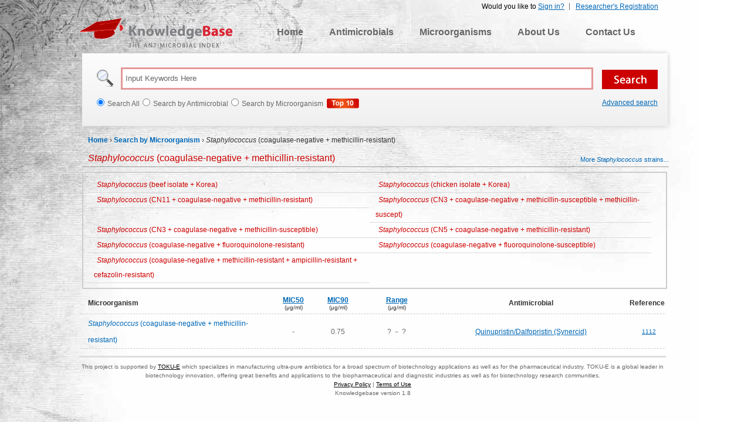

--- FILE ---
content_type: text/html; charset=utf-8
request_url: https://antibiotics.toku-e.com/microorganism_antimicrobial_8526_1000.html
body_size: 3430
content:

<!DOCTYPE html PUBLIC "-//W3C//DTD XHTML 1.0 Transitional//EN" "http://www.w3.org/TR/xhtml1/DTD/xhtml1-transitional.dtd">
<html xmlns="http://www.w3.org/1999/xhtml" >
<head id="Head1"><title>
	Staphylococcus (coagulase-negative methicillin-resistant) | The Antimicrobial Index Knowledgebase - TOKU-E
</title><meta name="robots" content="index, follow" /><meta name="keywords" content="Staphylococcus, Staphylococcus (coagulase-negative methicillin-resistant), Quinupristin/Dalfopristin (Synercid), MIC, Minimum inhibitory concentration, database, antimicrobial, susceptibility testing, MIC50, MIC90, TOKU-E" /><meta name="description" content="Staphylococcus (coagulase-negative methicillin-resistant) antimicrobial susceptibility data." /><meta name="googlebot" content="index, follow" /><link rel="shortcut icon" type="image/x-icon" href="/favicon.ico" /><link href="/css/main.css" rel="stylesheet" type="text/css" /><link href="/Css/jquery.fancybox.css" rel="Stylesheet" type="text/css" />
    <script language="javascript" type="text/javascript" src="/js/jquery.js"></script>
    <script language="javascript" type="text/javascript" src="/js/public.js"></script>   
    <script type="text/javascript" src="/Js/jquery.fancybox.js"></script>
</head>
<body>
    <form method="post" action="./microorganism_antimicrobial_8526_1000.html?mid=8526&amp;aid=1000" id="form1">
<div class="aspNetHidden">
<input type="hidden" name="__VIEWSTATE" id="__VIEWSTATE" value="/[base64]/38fCImMV6K8Ckuw==" />
</div>

<div class="aspNetHidden">

	<input type="hidden" name="__VIEWSTATEGENERATOR" id="__VIEWSTATEGENERATOR" value="DAAD2D47" />
</div> 
    <div id="main">
        
		<!-- Begin Header -->
		<script type="text/javascript" language="javascript" >
		    document.write("<script type='text/javascript' src='/Login/Top.aspx?" + Math.random() + "'></scr" + "ipt>"); 
        </script>
		<div id="navigation">
			<a class="logo" href="/">KnowledgeBase</a>
			<ul class="top_menu">
				<li><a href="/">Home</a></li>
				<li><a href="/antimicrobial">Antimicrobials</a></li>
				<li><a href="/microorganism">Microorganisms</a></li>
				<li><a href="/aboutus.html">About Us</a></li>
				<li><a href="/contactus.html">Contact Us</a></li>
			</ul>
		</div>
		<div id="searchbar">
			<input class="search_input" type="text" onfocus='if(this.value=="Input Keywords Here")this.value="";' autocomplete="off" onblur='searchBlur()' onkeyup ="loadKeyList(event)" value="Input Keywords Here" id="kw"/>
			<input id="sbtn" type="submit" value="" class="btns" />
			<div class="suggestionsBox" id="suggestions" style="display:none;">
                <ul id="autoSuggestionsList"></ul>
            </div>
			<ul>
			    <li><input type="radio" id="sway"  name="sway" value="0" />Search All</li>
				<li><input type="radio" id="sway" name="sway" value="1" />Search by Antimicrobial</li>
				<li><input type="radio" id="sway"  name="sway" value="2" />Search by Microorganism</li>
                <li style="list-style:none; margin-left:5px"><a href="/WebsiteAnalytics/Default.aspx"><img src="/Images/btn2.gif" alt="top 10 Antimicrobials/Microorganisms"/></a></li>
			</ul>
            <div class="ad-search"><a href="/Search.aspx">Advanced search</a></div>
		</div>

	<!-- End Header -->
        <!-- Begin Content -->
		<div id="page_position">	
			<a href="/">Home</a> &rsaquo; <a href="/m">Search by Microorganism</a> &rsaquo; <span><em>Staphylococcus</em> (coagulase-negative + methicillin-resistant)</span>
		</div>
		<ul id="search_title">
			<li><span><em>Staphylococcus</em> (coagulase-negative + methicillin-resistant)</span></li><div id="related_more"><a href="/microorganism_strains_1_8526.html"> More <em>Staphylococcus</em>  strains...</a></div>
		</ul>
        
		<div id="related_title3">
		    <ul>
            
                     <li><a href="/microorganism_detail_7820.html"><em>Staphylococcus</em> (beef isolate + Korea)</a></li>
                
                     <li><a href="/microorganism_detail_7821.html"><em>Staphylococcus</em> (chicken isolate + Korea)</a></li>
                
                     <li><a href="/microorganism_detail_2604.html"><em>Staphylococcus</em> (CN11 + coagulase-negative + methicillin-resistant)</a></li>
                
                     <li><a href="/microorganism_detail_2602.html"><em>Staphylococcus</em> (CN3 + coagulase-negative + methicillin-susceptible + methicillin-suscept)</a></li>
                
                     <li><a href="/microorganism_detail_2605.html"><em>Staphylococcus</em> (CN3 + coagulase-negative + methicillin-susceptible)</a></li>
                
                     <li><a href="/microorganism_detail_2606.html"><em>Staphylococcus</em> (CN5 + coagulase-negative + methicillin-resistant)</a></li>
                
                     <li><a href="/microorganism_detail_2608.html"><em>Staphylococcus</em> (coagulase-negative + fluoroquinolone-resistant)</a></li>
                
                     <li><a href="/microorganism_detail_2609.html"><em>Staphylococcus</em> (coagulase-negative + fluoroquinolone-susceptible)</a></li>
                
                     <li><a href="/microorganism_detail_10523.html"><em>Staphylococcus</em> (coagulase-negative + methicillin-resistant + ampicillin-resistant + cefazolin-resistant)</a></li>
                         
		    </ul>   
		</div>
		
		<table class="table_result_anti" border="0">
			<tr>
			    <th class="th_1st">Microorganism</th>
				<th class="mic"><a onclick="javascript:alert('The MIC is defined as the lowest concentration of a drug that will inhibit the visible growth of an organism after overnight incubation (this period is extended for organisms such as anaerobes, which require prolonged incubation for growth).')" title="The MIC is defined as the lowest concentration of a drug that will inhibit the visible growth of an organism after overnight incubation (this period is extended for organisms such as anaerobes, which require prolonged incubation for growth)."><strong>MIC50</strong> <br /><span>(μg/ml)</span></a></th>
				<th class="mic"><a onclick="javascript:alert('The MIC is defined as the lowest concentration of a drug that will inhibit the visible growth of an organism after overnight incubation (this period is extended for organisms such as anaerobes, which require prolonged incubation for growth).')" title="The MIC is defined as the lowest concentration of a drug that will inhibit the visible growth of an organism after overnight incubation (this period is extended for organisms such as anaerobes, which require prolonged incubation for growth)."><strong>MIC90</strong> <br /><span>(μg/ml)</span></a></th>
				<th class="range"><a onclick="javascript:alert('Range concentrations are all concentrations which are effective in the inhibition of the corresponding microorganism (Ex. A range of 1-32ug/mL indicates that the antimicrobial begins to inhibit the microorganism at 1ug/mL and reaches max inhibition at 32ug/mL).')"><strong>Range</strong></a> <br /><span>(μg/ml)</span></th>
				<th>Antimicrobial</th>
				<th>Reference</th>
			</tr>
            
			        <tr>
			            <td class="orga_name th_1st"><em>Staphylococcus</em> (coagulase-negative + methicillin-resistant)</td>
				        <td>-</td>
				        <td>0.75</td>
				        <td>? － ?</td>
				        <td class="orga_name"><a href="/antimicrobial_1000.html" target="_blank">Quinupristin/Dalfopristin (Synercid)</a></td>
				        <td class="reference"><a href="/Reference.aspx#1112" target="_blank" title='Shu-Wen Lin, Peggy L Carver, and Daryl D DePestel&nbsp;2006.&nbsp;Dalbavancin: A New Option for the Treatment of Gram-Positive Infections&nbsp;Vol. 40, 449-460'>1112</a></td>
			        </tr>
                
		</table>
	<!-- End Content -->
        
<!-- Begin Footer -->
		<div id="footer">
			This project is supported by <a href="http://www.toku-e.com" target="_blank">TOKU-E</a> which specializes in manufacturing ultra-pure antibiotics for a broad spectrum of biotechnology applications as well as for the pharmaceutical industry. TOKU-E is a global leader in biotechnology innovation, offering great benefits and applications to the biopharmaceutical and diagnostic industries as well as for biotechnology research communities. <br /><a href="/privacypolicy.html">Privacy Policy</a> | <a href="/terms_of_use.html">Terms of Use</a><br />Knowledgebase version 1.8
		</div>
		<script type="text/javascript">
          var _gaq = _gaq || [];
          _gaq.push(['_setAccount', 'UA-17291092-2']);
          _gaq.push(['_trackPageview']);
          (function() {
            var ga = document.createElement('script'); ga.type = 'text/javascript'; ga.async = true;
            ga.src = ('https:' == document.location.protocol ? ' https://ssl' : ' http://www') + '.google-analytics.com/ga.js';
            var s = document.getElementsByTagName('script')[0]; s.parentNode.insertBefore(ga, s);
          })();
        </script>
        
	<!-- End Footer -->
    </div>
    </form>
    <script type="text/javascript">
        $(document).ready(function () {
            $("a[rel*=modal]").fancybox({
                arrows: false,
                type: 'ajax',
                scrolling: 'no',
                height:500
            });
        });
    </script>
<script defer src="https://static.cloudflareinsights.com/beacon.min.js/vcd15cbe7772f49c399c6a5babf22c1241717689176015" integrity="sha512-ZpsOmlRQV6y907TI0dKBHq9Md29nnaEIPlkf84rnaERnq6zvWvPUqr2ft8M1aS28oN72PdrCzSjY4U6VaAw1EQ==" data-cf-beacon='{"version":"2024.11.0","token":"830923ed0b2541f8bc54fcc0f85bd7a3","r":1,"server_timing":{"name":{"cfCacheStatus":true,"cfEdge":true,"cfExtPri":true,"cfL4":true,"cfOrigin":true,"cfSpeedBrain":true},"location_startswith":null}}' crossorigin="anonymous"></script>
</body>
</html>

--- FILE ---
content_type: text/html; charset=utf-8
request_url: https://antibiotics.toku-e.com/Login/Top.aspx?0.0908727950174757
body_size: -145
content:


document.write("<div id='top_login2'>");
document.write("	        <ul>");
document.write("	            <li style='border:none'><a href='/Register.aspx'>Researcher's Registration</a></li>");


document.write("	            <li>Would you like to <a href='/login.aspx?ReturnUrl=https://antibiotics.toku-e.com/microorganism_antimicrobial_8526_1000.html'>Sign in?</a></li>	");



document.write("	        </ul>"); 	
document.write("</div>");


--- FILE ---
content_type: text/css
request_url: https://antibiotics.toku-e.com/css/main.css
body_size: 8927
content:
/********All*******/

body {
	background:#fff url("../images/bg_big.jpg")  left top no-repeat;
	margin:0;
	padding:0;
	border:0;	
	font-family:"Arial";
	border:none;
	}

* {
	margin:0;
	padding:0;
	border:0;
	}

li {
	list-style-type:none;
	}

#main {
	float:left;
	margin:0px 0 0 135px;
	_margin:0px 0 0 70px;
	width:1000px;	
	}
	
#main {
	float:left;
	margin:0px 0 0 135px;
	_margin:0px 0 0 70px;
	width:1000px;	
	}
	
#main {
	float:left;
	margin:0px 0 0 135px;
	_margin:0px 0 0 70px;
	width:1000px;	
	}
	
h2 {
	font-size:1.3em;
	width:100%;
	color:#666;
	border-bottom:1px solid #999;
	float:left;
	padding:0 0 5px 5px;
	font-weight:normal;
	}
	
h2 a {
	color:#666;
	text-decoration:none;
	}
	
.learnmore {
	text-align:right;
	float:right;
	color:#0068b7;
	font-size:11px;
	-webkit-text-size-adjust:none;
	margin-bottom:15px;
	}
	
.learnmore:hover {
	text-decoration:none;
	}
	
#page_position {
	float:left;
	text-align:left;
	color:#0068b7;
	font-size:12px;
	-webkit-text-size-adjust:none;
	padding-left:15px;
	color:#333;
	}
	
#page_position a {
	color:#0068b7;
	text-decoration:none;
	font-weight:bold;
	}
	
#page_position a:hover {
	text-decoration:underline;
	}
	
#page_position span {
	color:#333;
	}
	
#search_title {
	border-bottom:1px solid #999;
	color:#666;
	width:990px;
	float:left;
	margin-left:5px;
	_margin-left:3px;
	padding:15px 0 5px 10px;
	}
	
#search_title li {
	float:left;
	padding-right:10px;
	}
	
#search_title li span {
	color:#c00;
	font-size:16px;
	}
#search_title li span a
{
	font-size:16px;
	text-decoration:none;
	color:#c00;
}
#search_title li a {
	padding-left:5px;
	font-size:12px;
	-webkit-text-size-adjust:none;
	text-decoration:none;
	color:#333;
	}
	
#search_title li a:hover {
	text-decoration:underline;
	color:#0068B7;
	}
	
#search_title .result_num {
	font-size:12px;
	line-height:20px;
	}
	
#search_title .result_num strong {
	color:#c00;
	}
	
#search_title .see_all {
	font-size:11px;
	-webkit-text-size-adjust:none;
	float:right;
	color:#0068B7;
	}
	
#search_title .see_all a {
	font-size:11px;
	-webkit-text-size-adjust:none;
	color:#0068B7;
	}
	
#search_option {
	width:960px;
	float:left;
	border:5px solid #d8d8d8;
	padding:10px;
	margin:10px;
	_margin:5px;
	position:relative;
	}
	
#search_option ul {
	width:800px;
	float:left;
	color:#666;
	font-size:14px;
	margin-bottom:5px;
	}
	
#search_option ul li {
	color:#0068B7;
	font-weight:bold;
	font-size:15px;
	padding-left:5px;
	line-height:25px;
}
	
#search_option table td 
{
    color:#666;
    font-weight:normal;
    white-space:nowrap;
	line-height:18px;
	padding-right:15px;
	* padding-right:10px;
	}
	
#search_option input {
	margin-right:5px;
	vertical-align:middle;
	}
	
.btn_search_again {
	background:transparent url("../images/btn_search_again.gif") no-repeat;
	display:block;
	width:150px;
	height:32px;
	text-indent:-100px;
	overflow:hidden;
	float:right;
	position:absolute;
	top:50%;
	right:20px;
	margin-top:-16px;
	text-decoration:none;
	}
	
.static_content {
	font-size:12px;
	line-height:20px;
	color:#666;
	float:left;
	width:95%;
	padding-left:20px;
	margin-top:8px
	}
	
.static_content p {
	margin-bottom:20px;
	text-indent:25px
	}
	
.static_content p a {
	color:#0068B7;
	text-decoration:none;
	}
	
.static_content p a:hover {
	text-decoration:underline;
	}
	
.search_alphabet {
	width:985px;
	line-height:30px;
	float:left;
	padding-left:20px;
	}
	
.search_alphabet a {
	color:#0068B7;	
	font-size:0.8em;
	text-decoration:none;
	font-weight:bold;
	}
	
.search_alphabet a:hover {
	text-decoration:underline;
	color:#c00;
	}
	
#suggestions 
{
	z-index:1;
}
/********Regist*******/

#regist {
	width:950px;
	margin-left:5px;
	float:left;
	border:5px solid #d8d8d8;
	padding:15px 20px 30px 15px;
	position:relative;
	margin-top:8px;
	}
	
#regist h5 {
	color:#0068B7;
	border-bottom:2px solid #D8D8D8;
	float:left;
	width:940px;
	line-height:30px;
	margin:8px 0;
	}
	
.err_span {
	font-size:11px;
	-webkit-text-size-adjust:none;
	color:#c00;
	line-height:14px;
	height:14px;
	background:transparent url("../images/icon_warn.gif") no-repeat;
	background-position:left;
	padding-left:20px;
	display:none;
	}
	
n {
	color:#c00;
	}
	
#regist table {
	float:left;
	margin-left:100px;
	width:800px;
	}
	
#regist table th {
	font-size:12px;
	width:220px;
	text-align:right;
	padding:3px 8px 0 0;
	color:#666;
	line-height:20px;
	}
	
#regist table th span {
	color:#c00;
	margin-left:3px
	}

	
#regist table th span {
	color:#c00;
	}
	
#regist table td input {
	border:1px solid #999;
	float:left;
	height:14px;
	margin-right:10px;
	margin-top:8px;
	padding:3px;
	color:#666;
	width:148px;
	}
	
#regist table td select {
	border:1px solid #999;
	float:left;
	height:20px;
	margin:8px 10px 0 0;
	color:#666;
	width:156px;
	}
	
#regist table td select {
	border:1px solid #999;
	float:left;
	height:20px;
	margin:8px 10px 0 0;
	color:#666;
	width:156px;
	}
	
#regist table td a {
	background:#BCBCBC;
	color:#FFF;
	display:block;
	float:left;
	_float:none;
	height:25px;
	line-height:25px;
	margin:10px 10px 0 0;
	text-align:center;
	text-decoration:none;
	width:130px;
	font-size:12px;
}
#regist table td a.change{ background:none; color:#333; line-height:18px; height:18px; margin-top:0px;  text-decoration:underline; width:180px}
#regist table td a:hover.change{ background:none; color:#0068B7; line-height:18px; height:18px; margin-top:0px;  text-decoration:underline; width:180px}
#regist table td a:hover {
	background:#c00;
	}

/********Header*******/
	
#top_login 
{
    border:1px solid #ccc;
	width:960px;
	background:transparent url("../images/head_top_bg.jpg") repeat-x;	
	height:40px;
	line-height:40px;
	font-weight:bold;
	padding:0 20px;
	text-align:right;
	margin-bottom:8px
}
#top_login2 {
	width:990px;	
	height:20px;
	font-weight:bold;
	padding:0 5px;
	margin-bottom:5px;
	text-align:right;
	font-size:12px;
	margin-top:5px
}
#top_login2 ul{ margin:0; padding:0}
#top_login2 ul li{ font-size:12px; font-weight:normal; margin-left:10px; float:right; border-right:1px solid #666; padding-right:8px; line-height:12px}
#top_login2 ul li a{color:#0068B7}
#top_login2 ul li a:visited{color:#0068B7}
#top_login2 ul li a:hover{color:#c00}
#top_login .left_title {
	font-size:14px;
	color:#606060;
	float:left;
	padding-right:12px;
	}

#top_login .left_title strong {
	color:#0068B7;
	font-size:1em;
	}
	
#top_login .username, #top_login .myaccount {
	float:left;
	}
	
#top_login .myaccount a {
	font-size:12px;
	color:#0068B7;
	}
	
#top_login .myaccount a:hover {
	text-decoration:none;
	color:#c00;
	}
	
#top_login h3 {
	font-size:13px;
	color:#606060;
	padding-right:8px;
	float:left;
	}
	
#top_login input {
	float:left;
	border:1px solid #999;
	height:14px;
	padding:3px;
	margin-right:8px;
	-moz-border-radius:3px;
	margin-top:9px;
	width:136px;
	}
	
#top_login .btn_login {
	border:1px solid #fff;
	background:#bcbcbc;
	line-height:18px;
	display:block;
	color:#fff;
	font-size:11px;
	-webkit-text-size-adjust:none;
	font-weight:normal;
	width:108px;
	float:left;
	text-align:center;
	text-decoration:none;
	margin:10px 5px 0 0;
	float:left;
	}
	
#top_login .btn_login_out {
	border:1px solid #fff;
	background:#bcbcbc;
	line-height:18px;
	display:block;
	color:#fff;
	font-size:11px;
	-webkit-text-size-adjust:none;
	font-weight:normal;
	width:100px;
	float:left;
	text-align:center;
	text-decoration:none;
	margin-top:10px;
	float:right;
	}
	
#top_login .btn_login:hover, #top_login .btn_login_out:hover {
	background:#c00;
	}
	
#top_login .forgot_pwd {
	font-weight:normal;
	font-size:11px;
	-webkit-text-size-adjust:none;
	float:left;
	padding-right:8px;
	color:#0068b7;
	}
#top_login	.regist{ width:45px; float:left;  font-size:11px; font-weight:normal; color:#c00}
	
gation {
	margin-top:15px;
	float:left;
	}

#navigation .logo {
	background:transparent url("../images/logo.gif") no-repeat;
	display:block;
	width:261px;
	height:52px;
	text-indent:262px;
	overflow:hidden;
	float:left;
	margin-right:59px;
	border:none;
	}
	
#navigation .top_menu {
	width:680px;
	float:right;
	line-height:30px;
	font-size:16px;
	background:transparent url("../images/top_menu_bg.gif") repeat-x;
	margin-top:10px;
	}

#navigation .logo {
	background:transparent url("../images/logo.gif") no-repeat;
	display:block;
	width:261px;
	height:52px;
	text-indent:262px;
	overflow:hidden;
	float:left;
	margin-right:59px;
	border:none;
	}
	
#navigation .top_menu {
	width:680px;
	float:right;
	line-height:30px;
	font-size:16px;
	background:transparent url("../images/top_menu_bg.gif") repeat-x;
	margin-top:10px;
	}

#navigation .top_menu .chose {
	background:#c00;
	color:#fff;
	border-bottom:2px solid #c00;
	}
	
#navigation .top_menu .chose:hover {
	color:#fff;
	}
	
#navigation .top_menu li {
	float:left;
	display:block;
	}
	
#navigation .top_menu a {
	float:left;
	text-align:center;	
	display:block;
	text-decoration:none;
	font-size:16px;
	color:#666;
	font-weight:bold;
	margin-right:10px;
	_margin-right:5px;
	padding:0 17px;
	}
	
#navigation .top_menu a:hover {
	border-bottom:2px solid #c00;
	color:#333;
	}
	
#searchbar {
	float:left;
	width:1000px;
	background:transparent url("../images/search_bg.png") no-repeat;
	height:115px;
	padding:25px 25px 10px 25px;
	font-size:12px;
	color:#666;
	text-align:left;
	}
#searchbar2 {
	float:left;
	width:1000px;
	background:transparent url("../images/search_bg2.png") no-repeat;
	height:115px;
	padding:22px 25px 20px 25px;
	font-size:12px;
	color:#666;
	text-align:left;
	}
#search-topf{width:990px; float:left}
#searchbar2 .search_input2 {
	width:764px;
	border:3px solid #e59898;
	height:32px;
	line-height:32px;
	margin:0px 10px 0px 46px;
	padding:0 5px;
	color:#666;
	float:left;
	font-family:"Arial";
	}	
#searchbar input {
	margin:0 5px;
	}
	
#searchbar .search_input {
	width:789px;
	border:3px solid #e59898;
	height:32px;
	line-height:32px;
	margin:8px 10px 15px 46px;
	padding:0 5px;
	color:#666;
	float:left;
	font-family:"Arial";
	}	
#searchbar input {
	margin:0 5px;
	}
	
#searchbar ul {
	width:750px;
	float:left;
	}
	
#searchbar ul li {
	float:left;
	}
	
#searchbar input[type=submit] {
	background:transparent url("../images/btn_search.gif") no-repeat;
	width:95px;
	height:33px;
	display:block;
	float:left;
	text-indent:100px;
	overflow:hidden;
	margin-top:12px;
	cursor:pointer;
	}
#searchbar .btns
{
    background:transparent url("../images/btn_search.gif") no-repeat;
	width:95px;
	height:33px;
	display:block;
	float:left;
	overflow:hidden;
	margin-top:8px;
	cursor:pointer;
	}
#searchbar2 .btns2
{
    background:transparent url("../images/btn_search2.gif") no-repeat;
	width:120px;
	height:35px;
	display:block;
	float:left;
	overflow:hidden;
	margin-top:3px;
	cursor:pointer;
	}		
.search_result_name {
	width:960px;
	float:left;
	margin:10px 0;
	padding:0 20px;
	}
	
.search_result_name li {
	width:310px;
	float:left;
	background:transparent url("../images/icon_blue_dot.gif") no-repeat scroll 0 14px;
	padding-left:10px;
	font-size:12px;
	line-height:28px;
	}

.search_result_name li a, .search_result_name li p {
	color:#666;
	text-decoration:underline;
	}
	
.search_result_name li a:hover {
	color:#0068B7;
	text-decoration:none;
	}
	
/********User Center*******/

#usercenter .left_menu {
	width:180px;
	float:left;
	}
	
#usercenter .left_menu ul {
	width:178px;
	background:#F2F2F2;
	border:1px solid #E3E3E3;
	float:left;
	}

#usercenter .left_menu ul li {
	font-size:13px;
	color:#666;
	line-height:30px;
	border-top:1px solid #fff;
	border-bottom:1px solid #e3e3e3;
	}
	
#usercenter .left_menu ul li a {
	font-size:13px;
	color:#666;
	line-height:30px;
	text-decoration:none;
	padding-left:20px;
	}
	
#usercenter .left_menu ul li a:hover, #usercenter .left_menu ul li .chose {
	color:#c00;
	}

h4 {
	width:160px;
	float:left;
	height:30px;
	display:block;
	font-size:13px;
	color:#fff;
	padding-left:20px;
	background:#c00;
	line-height:30px;
	}
	
.right_content {
	border:5px solid #D8D8D8;
	padding:15px 20px;
	float:left;
	margin-left:15px;
	width:755px;
	color:#606060;
	}

.right_content .note 
{
    font-size:11px;
	-webkit-text-size-adjust:none;
	color:#666;
	width:755px;
	float:left;
	}
	
.right_content .note span {
	color:#c00;
	}
	
.right_content input {
	float:left;
	border:1px solid #999;
	height:14px;
	padding:3px;
	margin-right:10px;
	-moz-border-radius:3px;
	margin-top:8px;
	width:230px;
	}
	
.right_content select {
	border:1px solid #999;
	float:left;
	height:20px;
	margin:8px 10px 0 0;
	color:#666;
	width:156px;
	}
	
.right_content table {
	margin:10px auto 30px;
	font-size:12px;
	}
	
.right_content table th {
	text-align:right;
	padding-right:10px;
	color:#333;
	}
	
.right_content table th span {
	color:#c00;
	}
	
.right_content table td a {
	width:60px;
	height:22px;
	line-height:22px;
	display:block;
	color:#fff;
	background:#bcbcbc;
	float:left;
	text-decoration:none;
	text-align:center;
	margin:15px 10px 0 0;
	}
	
.right_content table td a:hover {
	background:#c00;
	}
	
/********Footer*******/

#footer {
	border-top:3px solid #dedede;
	padding:8px 0 35px 0;
	width:1000px;
	float:left;
	_float:none;
	text-align:center;
	color:#666;
	font-size:10px;
	-webkit-text-size-adjust:none;
	line-height:15px;
	margin-top:10px;
	}
	
#footer a {
	color:#000;
	}
	
#footer a:hover {
	color:#0068B7;
	text-decoration:none;
	}
	
/********Index*******/

#homepage p {
	color:#666;
	font-size:12px;
	line-height:22px;
	float:left;
	width:100%;
	padding:15px;
	text-decoration:none;
	}
	
#homepage .slogan {
    color: #0068B7;
    float: left;
    font-size:24px;
    line-height: 40px;
    text-align: center;
    text-decoration: none;
    margin-left:10px;
    width: 990px;
	}
#homepage p a:link{ text-decoration:underline}	
#homepage .slogan span {
    color: #0068B7;
    float: left;
    font-size:18px;
    line-height: 30px;
    margin: 0 auto 10px 0;
    text-align: center;
    width: 990px;
	}
	
#homepage dl dd a, #homepage p a {
	color:#666;
	text-decoration:none;
	}
	
#homepage p a:hover, #homepage dl dd a:hover {
	color:#333;
	}
	
#homepage dl {
	width:485px;
	height:135px;
	float:left;
	padding:15px 0 0 15px;
	position:relative;
	}
	
#homepage dl dt {
	font-size:13px;
	font-weight:bold;
	line-height:20px;
	padding-bottom:10px;
	width:470px;
	}
	
#homepage dl dt a {
	color:#c00;
	text-decoration:none;
	}
	
#homepage dl dd {
	font-weight:normal;
	font-size:12px;
	line-height:22px;
	width:470px;
	}

#homepage dl .learnmore {
	position:absolute;
	right:0;
	bottom:0;
	color:#0068B7;
	text-decoration:underline;
	}
	
#homepage dl .learnmore:hover {
	text-decoration:none;	
	}
	
/********Search Result for Antibiotics*******/

.table_result_anti {
	float:left;
	font-size:12px;
	width:100%;
	margin:0 auto;
	margin-top:5px;
	}
	
.table_result_anti th {
	text-align:center;
	color:#333;
	height:35px;
	border-bottom:1px dashed #ccc;
	}
	
.table_result_anti td {
	text-align:center;
	line-height:28px;
	color:#666;
	border-bottom:1px dashed #ccc;
	}
.table_result_anti td span{
	margin-top:5px; 
	width:16px; 
	float:right;
}	
.table_result_anti td span img
{
	border:0;
	width:16px;
	height:16px;
}	
.table_result_anti .mic {
	width:100px;
	cursor:pointer;
	}
.fff table tr td{ line-height:18px}
.table_result_anti .range {
	width:180px;
	cursor:pointer;
	}

.table_result_anti .range span, .table_result_anti .mic strong, .table_result_anti .range strong {
	text-decoration:underline;
	color:#0068B7;
	}

.table_result_anti .range span, .table_result_anti .mic span, .table_result_anti .range span {
	font-size:10px;
	font-weight:normal;
	text-decoration:none;
	color:#333;
	}
	
.table_result_anti .reference {
	text-align:center;
	padding-left:6px;
	font-size:10px;
	}
.table_result_anti .reference  a{
	color:#0068B7;
}
	
.table_result_anti .orga_name {
	width:470px;
	color:#0068B7;
	}
	
.table_result_anti .th_1st {
	text-align:left;
	padding-left:13px;
	}

.table_result_anti .orga_name a,.table_result_anti .orga_name a p {
	color:#0068B7;
	text-decoration:underline;
	}
	
.pagemark {
	padding:3px; 
	margin:3px;
	text-align:right;
	float:right;
	width:375px;
	font-size:11px;
	-webkit-text-size-adjust:none;
	}
	
.pagemark .disabled {
	border:1px solid #eee;
	color:#ddd;
	margin:2px;
	padding:2px 5px;
}

.pagemark .current {
	background-color:#036CB4;
	border:1px solid #036CB4;
	color:#fff;
	font-weight:bold;
	margin:2px;
	padding:2px 5px;
}

.pagemark a:hover {
	border:#999 1px solid;
	color:#333;
}


.pagemark a {
	border:1px solid #eee;
	color:#036CB4;
	margin:2px;
	padding:2px 5px;
	text-decoration:none;
}
.pagemark2 {
	padding:3px; 
	margin:3px;
	text-align:left;
	float:left;
	width:400px;
	font-size:11px;
	-webkit-text-size-adjust:none;
	}
	
.pagemark2 .disabled {
	border:1px solid #eee;
	color:#ddd;
	margin:2px;
	padding:2px 5px;
}

.pagemark2 .current {
	background-color:#036CB4;
	border:1px solid #036CB4;
	color:#fff;
	font-weight:bold;
	margin:2px;
	padding:2px 5px;
}

.pagemark2 a:hover {
	border:#999 1px solid;
	color:#333;
}


.pagemark2 a {
	border:1px solid #eee;
	color:#036CB4;
	margin:2px;
	padding:2px 5px;
	text-decoration:none;
}
 .txtFocus
{
    border: solid 1px #A5C1E4;
    background-color:#ECF7FC;
}

/********Terms of Use*******/

.terms_of_use {
    color: #666;
    float: right;
    font-size: 11px;
    -webkit-text-size-adjust:none;
    line-height: 18px;
    width: 983px;
     margin-top:8px
}

.terms_of_use span {
    font-size: 15px;
    font-weight: bold;
    line-height: 30px;
}

.terms_of_use a {
	color:#0068B7;
	text-decoration:underline;
}

.terms_of_use a:hover {
	text-decoration:none;
}

/********Privacy Policy*******/

.privacypolicy {
    color: #666;
    float: right;
    font-size: 12px;
    line-height: 20px;
    width: 983px;
    padding-top:10px;
}

.privacypolicy h6 {
    color: #0068B7;
    float: left;
    font-size: 13px;
    font-weight:bold;
    line-height: 22px;
    width: 983px;
    padding:10px 0 5px;
}

.privacypolicy ul {
    margin:6px 0 6px 40px;
}

.privacypolicy ul li {
    list-style-type:circle;
}
.privacypolicy p{ text-indent:25px; margin-top:5px}

/********Contact Us*******/
.contact_us {
    width:980px;
    float:right;
    color:#666;
    line-height:22px;
    font-size:13px;
}

.contact_us li {
    margin: 10px 0;
    padding-left: 90px;
    width:230px; float:left;
}
.tishi{text-align:center;color:#0068B7; margin-top:8px}

.contact_us ul strong {
    color: #0068B7;
    font-weight: bold;
    line-height: 30px;
    padding-bottom: 15px;
}

.contact_us li a {
    color: #0068B7;
    text-decoration: underline;
}

.contact_us li a:hover {
    color: #c00;
    text-decoration: none;
}

.contact_us .contactus_email {
    background: url("../images/greyicon_email.gif") no-repeat scroll 0 10px transparent;
}

.contact_us .contactus_telephone {
    background: url("../images/greyicon_telephone.gif") no-repeat scroll 0 10px transparent;
}

.contact_us .contactus_house {
    background: url("../images/greyicon_house.gif") no-repeat scroll 7px 10px transparent;
}


/*Search Bar*/
.suggestionsBox {
    position:absolute;        
    width: 350px;
    background-color:#f3f7fa;
    -moz-border-radius: 3px;
    -webkit-border-radius: 3px;
    border: 2px solid #DBE1E6;    
    color: #00519E;
    filter:Alpha(opacity=0.9);
    -moz-opacity:0.9;
    opacity:0.9;
    line-height:15px;
    left:206px;
    overflow:hidden;
    padding:5px;
}

.suggestionsBox ul 
{
    width:350px;
    height:100%;
    margin:0;
    padding:0;
    border:0;
}
  
.suggestionsBox ul li 
{	
    margin: 0;
    border:0;
    cursor: pointer;
    height:28px;
    line-height:30px;
    text-align:left;
    padding-left:10px;
    float:left;
    display:block;
    clear:both;
    width:340px;
    overflow:hidden;
}

.li_selected
{
    background-color:#a6d1ee; 
    color:#0470b6;
    width:100%;
    margin:0;
    padding:0;
}

/********Reference*******/

#reference
{
    color:#666666;
    float:right;
    font-size:12px;
    line-height:20px;
    width:983px;
    margin-top:8px;
}

#reference li
{
    float:right;
    padding-bottom:10px;
    width:983px;
}


#reference li a
{
    color:#0068B7;
    float:left;
    width:45px;
    text-align:left;
}

#reference li span
{
    float:left;
    width:938px;
}

#info_detail {
	float:left;
	font-size:12px;
	text-align:left;
	margin-left:5px;
	line-height:28px;
	padding:3px 0;
	width:992px;
}


#info_detail th {
	color:#0068B7;
	width:150px;
	padding-left:12px;	
	border-bottom:1px solid #efefef;
}

#info_detail td {
	color:#333;
	border-bottom:1px solid #efefef;
}
/*--------------Mircroorganism-----------------*/
#related_title {
	color:#666;
	width:992px;
	float:left;
	padding:5px 0 10px 5px;
	margin:8px 5px 0 5px;
	border:2px solid #CCC;
}
	
#related_title li {
	float:left;
	padding:5px 10px 0 0;
}
#related_title li span {
	color:#c00;
	font-size:12px;
}
#related_title li span a
{
	text-decoration:none;
	color:#c00;
}
#related_title li a {
	padding-left:2px;
	font-size:12px;
	-webkit-text-size-adjust:none;
	text-decoration:none;
	color:#333;
}
#related_title li a:hover {
	text-decoration:underline;
	color:#0068B7;
}
#related_title li a:visited
{
	color:#0068B7;
	}
#related_title2 {
	color:#666;
	width:985px;
	float:left;
	padding:8px 0 8px 8px;
	margin:8px 5px 0 5px;
	border:2px solid #CCC;
	font-size:11px
}
	
#related_title2 input
{
     background:#fff; 
     border:1px solid #ccc;
     line-height:20px;
     height:20px;
     width:250px;
     font-size:11px;
     float:left;
     padding-left:5px;
     -ms-filter: "progid:DXImageTransform.Microsoft.Alpha(Opacity=50)"; /*IE8*/
     filter:alpha(opacity=50);  /*IE5、IE5.5、IE6、IE7*/
     opacity: .5;  /*Opera9.0+、Firefox1.5+、Safari、Chrome*/
}
#related_title2 div{ width:500px; margin:0 auto}
a.search-btn
{
    background: url("../images/search-btn2.gif") no-repeat; width:50px; height:21px; float:left; margin-left:8px}
#related_title2 ul{  width:990px; float:left; margin-top:3px; margin-bottom:8px}
#related_title2 ul li{ float:left; padding:5px 15px 0 0; color:#666; }
#related_title2 li span {color:#666;font-size:11px; padding-right:10px; line-height:20px; }
#related_title2 ul li a {
	padding-left:2px;
	font-size:12px;
	text-decoration:none;
	color:#CC0000;
	_color:#CC0000;
	color:#CC0000;!important
	}
#related_title2 ul li a:link{
	text-decoration:none;
	color:#CC0000;
	_color:#CC0000;
	color:#CC0000;!important
}

#related_title2 ul li a:visited
{
	color:#CC0000;
	text-decoration:none;
	}
#related_title2 ul li a:hover {
	
	color:#0068B7;
	text-decoration:underline;
	
}
#related_title2 #search-bottom{width:330px; float:left; padding-left:60px; text-align:right}
#related_title3{
	color:#666;
	width:985px;
	float:left;
	padding:8px 0 8px 8px;
	margin:8px 5px 0 5px;
	border:2px solid #CCC;
	font-size:12px;
}
#related_title3 ul{ margin:0; padding:0; }
#related_title3 ul li{ width:470px; float:left; line-height:25px;  padding-left:10px; border-bottom:1px solid #dadada; background: transparent url(http://test.antibiotics.com/images/icon_red_dot.gif) no-repeat scroll 0px 12px;}
#related_title3 ul li a{ color:#c00; text-decoration:none; padding-left:5px}
#related_title3 ul li a:link{ color:#c00; text-decoration:none;}
#related_title3 ul li a:visited{ color:#c00; text-decoration:none; }
#related_title3 ul li a:hover{ color:#0068B7; text-decoration:none; }
#related_more {padding-top :5px; float:right}
#related_more a{color:#0068B7; text-decoration:none; font-size:11px; }
#related_more a:link{color:#0068B7; text-decoration:none;}
#related_more a:visited{color:#0068B7; text-decoration:none; }
#related_more a:hover{color:#666; text-decoration:underline;}
#related_title4 {
	color:#333;
	width:990px;
	float:left;
	padding:0px 0 8px 40px;
	margin:8px 5px 0 5px;
	font-size:12px;
}
#related_title4  li{height:25px; width:320px; float:left; padding-top:3px; white-space:normal }
#related_title4  li span{ font-size:12px; line-height:25px; font-family:Arial, Helvetica, sans-serif; margin-top:5px}
.inputtxt{line-height:20px; height:20px; margin-left:5px; background:#fff; width:150px; border:1px solid #eaeaea; } 
.inputtxt2{line-height:20px; height:20px; margin-left:58px;  background:#fff; width:150px; border:1px solid #eaeaea; } 
#regist table td .inputtxt{line-height:20px; height:20px; margin-left:8px; background:#fff; width:150px; border:1px solid #eaeaea; } 
#regist table td .ann{background:#c00; color:White; width:50px; line-height:20px; height:20px;  border:none; cursor:pointer;  text-align:center}
.ann{background:#ebeced; color:#333;  width:50px; line-height:19px; height:19px; margin-left:5px; border:1px solid #0068B7; cursor:pointer; text-align:center; font-family:Arial, Helvetica, sans-serif; font-size:11px}
.ad-search{float:right;  width:134px;  text-align:left; padding-left:20px}
.ad-search a:link{ color:#0068B7; text-decoration:underline}
.ad-search a:visited{ color:#0068B7; text-decoration:underline}
.ad-search a:hover{ color:#c00; text-decoration:none}
#regist .note{ font-size:11px}
#regist .note span{ color:#c00}


.table_result_anti2 {
	float:left;
	font-size:12px;
	width:100%;
	margin:0 auto;
	margin-top:5px;
	}
	
.table_result_anti2 th {
	text-align:center;
	color:#333;
	height:35px;
	border-bottom:1px dashed #ccc;
	}
	
.table_result_anti2 td {
	text-align:center;
	line-height:22px;
	color:#666;
	border-bottom:1px dashed #ccc;
	}

.table_result_anti2 .mic {
	width:100px;
	cursor:pointer;
	text-align:center
	}
.fff{ text-align:center; margin:0 auto; padding:0 auto}
.fff table tr td{ border-bottom:none}
.fff img{ margin-top:2px}
.table_result_anti2 .range {
	width:180px;
	cursor:pointer;
	}

.table_result_anti2 .range span, .table_result_anti2 .mic strong,.table_result_anti2 .range strong {
	text-decoration:underline;
	color:#0068B7;
	}

.table_result_anti2 .range span, .table_result_anti2 .mic span,.table_result_anti2 .range span {
	font-size:10px;
	font-weight:normal;
	text-decoration:none;
	color:#333;
	}
	
.table_result_anti2 .reference {
	text-align:center;
	padding-left:6px;
	font-size:10px;
	}
.table_result_anti2 .reference  a{
	color:#0068B7;
}
.table_result_anti2 .orga_name {
	width:470px;
	color:#333;
	}
	
.table_result_anti2 .th_1st {
	text-align:left;
	padding-left:13px;
	}

.table_result_anti2 .orga_name a,.table_result_anti2 .orga_name a p {
	color:#0068B7;
	text-decoration:underline;
	}
.orga_name2 span a{width:16px; float:right; margin-top:5px}
.orga_name2 {width:380px;color:#333;}
.orga_name2 p a{ text-align:center; color:#0068b7;text-decoration:underline; }
.orga_name2 p{ width:320px; float:left; text-align:center; }

#list p{ line-height:25px; padding-left:15px; color:#333; font-weight:bold}
#list{width:475px; float:left; border:1px solid #ccc;background:#fff;filter:alpha(opacity=70);opacity:.7;border-radius:10px; margin-top:10px; margin-right:10px}
#list ul{ margin:0; padding:0}
#list ul li{ text-align:left; padding-left:15px; line-height:22px; color:#000; margin:3px 0; list-style:decimal; list-style-position:inside; width:460px}
#list a{text-align:left; width:465px;}
#list a:link{ color:#0068B7; text-decoration:none}
#list a:visited{ color:#0068B7; text-decoration:none}
#list a:hover{ color:#333; text-decoration:underline}
.sf a{text-align:right!important; width:465px; float:left;}
.sf a:link{ color:#0068B7; text-decoration:none}
.sf a:visited{ color:#0068B7; text-decoration:none}
.sf a:hover{ color:#333; text-decoration:underline}

--- FILE ---
content_type: application/javascript
request_url: https://antibiotics.toku-e.com/js/public.js
body_size: 1978
content:
$().ready(function() {
    var reg = /http:\/\/[^\/]*\//i; var reg1 = /(pic|detail|\/).*/i;
    var nav = window.location.href; nav = nav.replace(reg, ""); nav = nav.replace(reg1, "");
    var i = 0;
    if (window.location.href.toLowerCase().indexOf("/a/?") != -1 || window.location.href.toLowerCase().indexOf("antimicrobial") != -1) {
        $(".top_menu a").attr("class", "");
        $(".top_menu").find("a[href='/antimicrobial']").attr("class", "chose");
        i++;
    }
    if (nav.toLowerCase().indexOf("microorganism") != -1 || window.location.href.toLowerCase().indexOf("/m/?") != -1) {
        $(".top_menu a").attr("class", "");
        $(".top_menu").find("a[href='/microorganism']").attr("class", "chose");
        i++;
    }
    else if (window.location.href.toLowerCase().indexOf("/search.aspx") != -1) {
        $(".top_menu a").attr("class", "");
        i++;
    }
    else {
        $(".top_menu a").each(function() {
            $(this).attr("class", "");
            if ($(this).attr("href").toLowerCase() == "/" + nav.toLowerCase()) {
                $(this).attr("class", "chose"); i++;
            }
        })
    }

    if (i == 0) $(".top_menu").find("a[href='/']").attr("class", "chose");
    $("#sbtn").click(function() {
        if ($("#kw").val() == 'Input Keywords Here') $("#kw").val(''); var sb = $("input[name='sway']:checked").val(); var k = $.trim($("#kw").val()); k = encodeURIComponent(k); var a = ""; switch (sb) {
            case "0": { a = '/s/?w=' + k; }
                break; case "1": { if ($("#kw").val().length > 0) a = '/a/?w=' + k; else a = '/a/'; } break; case "2": { if ($("#kw").val().length > 0) a = '/m/?w=' + k; else a = '/m/'; } break; default: { a = '/s/?w=' + k; } break;
        }
        window.location.href = a; return false;
    })
    if (nav == 'a' || nav == "antimicrobial") { $("input[name='sway']").get(1).checked = true; }
    else if (nav == 'm' || nav == "microorganism") { $("input[name='sway']").get(2).checked = true; }
    else { $("input[name='sway']").get(0).checked = true; }
    if (request("w").length > 0) { $("#kw").val(decodeURIComponent(request("w"))); }
})
function loadKeyList(event){var oKeyWord=$("#kw")
var key=oKeyWord.val();if(event.keyCode==13){$("#sbtn").click();}
else if(event.keyCode==38){var chNode=$("#autoSuggestionsList li");var selectIndex=false;for(var i=0;i<chNode.length;i++){if(chNode[i].className=='li_selected'){selectIndex=true;chNode[i].className="";if(i>=1){chNode[i-1].className="li_selected";oKeyWord.val(document.all?chNode[i-1].innerText:chNode[i-1].textContent);}
else{chNode[chNode.length-1].className="li_selected";oKeyWord.val(document.all?chNode[chNode.length-1].innerText:chNode[chNode.length-1].textContent);}
break;}}
if(selectIndex==false){chNode[chNode.length-1].className="li_selected";oKeyWord.val(document.all?chNode[chNode.length-1].innerText:chNode[i-1].textContent);}
return false;}
else if(event.keyCode==40){var chNode=$("#autoSuggestionsList li");var selectIndex=false;for(var i=0;i<chNode.length;i++){if(chNode[i].className=='li_selected'){selectIndex=true;chNode[i].className="";if(i<chNode.length-1){chNode[i+1].className="li_selected";oKeyWord.val(document.all?chNode[i+1].innerText:chNode[i+1].textContent);}
else{chNode[0].className="li_selected";oKeyWord.val(document.all?chNode[0].innerText:chNode[0].textContent);}
break;}}
if(selectIndex==false){chNode[0].className="li_selected";oKeyWord.val(document.all?chNode[0].innerText:chNode[0].textContent);}
return false;}
else{var oSuggestions=$("#suggestions");if(key.length==0){oSuggestions.hide();}else{var strCallBack=GetRandomString(10);jQuery.getScript("http://wcf.toku-e.com/service.svc/LoadSearchKey?callback="+strCallBack+"&key="+escape(key)+"&type="+$("input[name='sway']:checked").val(),function(){try{var data=eval("_"+strCallBack);if(data.Head.length>0){var top=oKeyWord.offset().top+38;document.getElementById("suggestions").style.top=top+"px";oSuggestions.show("fast");var HtmlStr="";for(var i=0;i<data.Head.length;i++){HtmlStr+='<li onmouseover="mouseEvent($(this))" onclick="SetSearchValue($(this))">'+data.Head[i]["Item"]+'</li>';}
$('#autoSuggestionsList').html(HtmlStr);}
else{oSuggestions.hide("fast");}}
catch(Error){};});}}}
function searchBlur(){if($("#kw").val().length==0)$("#kw").val("Input Keywords Here");}
function mouseEvent(obj){$("#autoSuggestionsList li").each(function(){$(this).removeClass("li_selected");})
obj.addClass("li_selected");}
function SetSearchValue(value) { $("#kw").val(value.text()); $('#suggestions').hide("fast"); $("#sbtn").click(); }
function request(paras) {
    var url = location.href;
    var paraString = url.substring(url.indexOf("?") + 1, url.length).split("&");
    var paraObj = {}
    for (i = 0; j = paraString[i]; i++) {
        paraObj[j.substring(0, j.indexOf("=")).toLowerCase()] = j.substring(j.indexOf("=") + 1, j.length);
    }
    var returnValue = paraObj[paras.toLowerCase()];
    if (typeof (returnValue) == "undefined") {
        return "";
    } else {
        return returnValue;
    }
}
//Cookie:
function CookieHelper() {
    this.getCookie = function (name) {
        var start = document.cookie.indexOf(name + "=");
        var len = start + name.length + 1;
        if ((!start) && (name != document.cookie.substring(0, name.length))) {
            return null;
        }
        if (start == -1) return null;
        var end = document.cookie.indexOf(';', len);
        if (end == -1) end = document.cookie.length;
        return unescape(document.cookie.substring(len, end));
    };
    this.setCookie = function (name, value, expires) {
        var today = new Date();
        today.setTime(today.getTime());
        if (expires) {
            expires = expires * 1000 * 60 * 60 * 24;
        } else {
            expires = 1 * 1000 * 60 * 60 * 24;
        }
        var expires_date = new Date(today.getTime() + (expires));
        document.cookie = name + '=' + escape(value) +
        ((expires) ? ';expires=' + expires_date.toGMTString() : '') +
        ';path=/';
    };
    this.deleteCookie = function (name) {
        if (getCookie(name)) document.cookie = name + '=' +
            ';expires=Thu, 01-Jan-1970 00:00:01 GMT';
    };
};